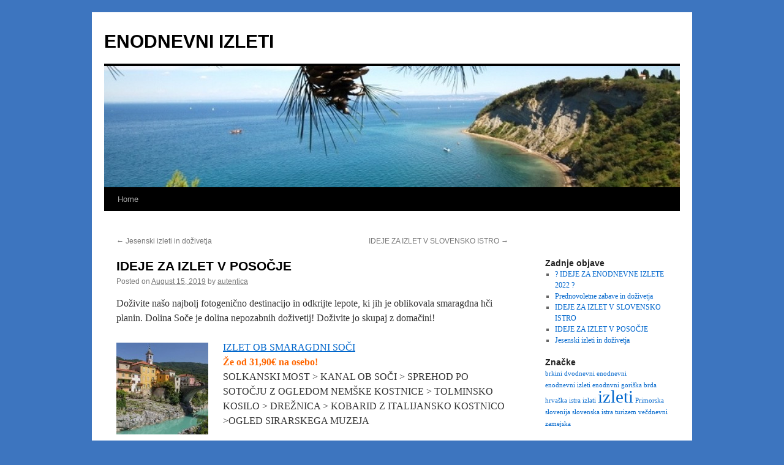

--- FILE ---
content_type: text/html; charset=UTF-8
request_url: http://enodnevni-izleti.com/clanki/ideje-za-izlet-v-posocje/
body_size: 8764
content:
<!DOCTYPE html>
<html lang="en-US">
<head>
<meta charset="UTF-8" />
<title>
IDEJE ZA IZLET V POSOČJE | ENODNEVNI IZLETI	</title>
<link rel="profile" href="https://gmpg.org/xfn/11" />
<link rel="stylesheet" type="text/css" media="all" href="http://enodnevni-izleti.com/wp-content/themes/twentyten/style.css?ver=20250415" />
<link rel="pingback" href="http://enodnevni-izleti.com/xmlrpc.php">
<meta name='robots' content='max-image-preview:large' />
	<style>img:is([sizes="auto" i], [sizes^="auto," i]) { contain-intrinsic-size: 3000px 1500px }</style>
	<link rel="alternate" type="application/rss+xml" title="ENODNEVNI IZLETI &raquo; Feed" href="http://enodnevni-izleti.com/feed/" />
<link rel="alternate" type="application/rss+xml" title="ENODNEVNI IZLETI &raquo; Comments Feed" href="http://enodnevni-izleti.com/comments/feed/" />
<link rel="alternate" type="application/rss+xml" title="ENODNEVNI IZLETI &raquo; IDEJE ZA IZLET V POSOČJE Comments Feed" href="http://enodnevni-izleti.com/clanki/ideje-za-izlet-v-posocje/feed/" />
<script type="text/javascript">
/* <![CDATA[ */
window._wpemojiSettings = {"baseUrl":"https:\/\/s.w.org\/images\/core\/emoji\/16.0.1\/72x72\/","ext":".png","svgUrl":"https:\/\/s.w.org\/images\/core\/emoji\/16.0.1\/svg\/","svgExt":".svg","source":{"concatemoji":"http:\/\/enodnevni-izleti.com\/wp-includes\/js\/wp-emoji-release.min.js?ver=6.8.3"}};
/*! This file is auto-generated */
!function(s,n){var o,i,e;function c(e){try{var t={supportTests:e,timestamp:(new Date).valueOf()};sessionStorage.setItem(o,JSON.stringify(t))}catch(e){}}function p(e,t,n){e.clearRect(0,0,e.canvas.width,e.canvas.height),e.fillText(t,0,0);var t=new Uint32Array(e.getImageData(0,0,e.canvas.width,e.canvas.height).data),a=(e.clearRect(0,0,e.canvas.width,e.canvas.height),e.fillText(n,0,0),new Uint32Array(e.getImageData(0,0,e.canvas.width,e.canvas.height).data));return t.every(function(e,t){return e===a[t]})}function u(e,t){e.clearRect(0,0,e.canvas.width,e.canvas.height),e.fillText(t,0,0);for(var n=e.getImageData(16,16,1,1),a=0;a<n.data.length;a++)if(0!==n.data[a])return!1;return!0}function f(e,t,n,a){switch(t){case"flag":return n(e,"\ud83c\udff3\ufe0f\u200d\u26a7\ufe0f","\ud83c\udff3\ufe0f\u200b\u26a7\ufe0f")?!1:!n(e,"\ud83c\udde8\ud83c\uddf6","\ud83c\udde8\u200b\ud83c\uddf6")&&!n(e,"\ud83c\udff4\udb40\udc67\udb40\udc62\udb40\udc65\udb40\udc6e\udb40\udc67\udb40\udc7f","\ud83c\udff4\u200b\udb40\udc67\u200b\udb40\udc62\u200b\udb40\udc65\u200b\udb40\udc6e\u200b\udb40\udc67\u200b\udb40\udc7f");case"emoji":return!a(e,"\ud83e\udedf")}return!1}function g(e,t,n,a){var r="undefined"!=typeof WorkerGlobalScope&&self instanceof WorkerGlobalScope?new OffscreenCanvas(300,150):s.createElement("canvas"),o=r.getContext("2d",{willReadFrequently:!0}),i=(o.textBaseline="top",o.font="600 32px Arial",{});return e.forEach(function(e){i[e]=t(o,e,n,a)}),i}function t(e){var t=s.createElement("script");t.src=e,t.defer=!0,s.head.appendChild(t)}"undefined"!=typeof Promise&&(o="wpEmojiSettingsSupports",i=["flag","emoji"],n.supports={everything:!0,everythingExceptFlag:!0},e=new Promise(function(e){s.addEventListener("DOMContentLoaded",e,{once:!0})}),new Promise(function(t){var n=function(){try{var e=JSON.parse(sessionStorage.getItem(o));if("object"==typeof e&&"number"==typeof e.timestamp&&(new Date).valueOf()<e.timestamp+604800&&"object"==typeof e.supportTests)return e.supportTests}catch(e){}return null}();if(!n){if("undefined"!=typeof Worker&&"undefined"!=typeof OffscreenCanvas&&"undefined"!=typeof URL&&URL.createObjectURL&&"undefined"!=typeof Blob)try{var e="postMessage("+g.toString()+"("+[JSON.stringify(i),f.toString(),p.toString(),u.toString()].join(",")+"));",a=new Blob([e],{type:"text/javascript"}),r=new Worker(URL.createObjectURL(a),{name:"wpTestEmojiSupports"});return void(r.onmessage=function(e){c(n=e.data),r.terminate(),t(n)})}catch(e){}c(n=g(i,f,p,u))}t(n)}).then(function(e){for(var t in e)n.supports[t]=e[t],n.supports.everything=n.supports.everything&&n.supports[t],"flag"!==t&&(n.supports.everythingExceptFlag=n.supports.everythingExceptFlag&&n.supports[t]);n.supports.everythingExceptFlag=n.supports.everythingExceptFlag&&!n.supports.flag,n.DOMReady=!1,n.readyCallback=function(){n.DOMReady=!0}}).then(function(){return e}).then(function(){var e;n.supports.everything||(n.readyCallback(),(e=n.source||{}).concatemoji?t(e.concatemoji):e.wpemoji&&e.twemoji&&(t(e.twemoji),t(e.wpemoji)))}))}((window,document),window._wpemojiSettings);
/* ]]> */
</script>
<style id='wp-emoji-styles-inline-css' type='text/css'>

	img.wp-smiley, img.emoji {
		display: inline !important;
		border: none !important;
		box-shadow: none !important;
		height: 1em !important;
		width: 1em !important;
		margin: 0 0.07em !important;
		vertical-align: -0.1em !important;
		background: none !important;
		padding: 0 !important;
	}
</style>
<link rel='stylesheet' id='wp-block-library-css' href='http://enodnevni-izleti.com/wp-includes/css/dist/block-library/style.min.css?ver=6.8.3' type='text/css' media='all' />
<style id='wp-block-library-theme-inline-css' type='text/css'>
.wp-block-audio :where(figcaption){color:#555;font-size:13px;text-align:center}.is-dark-theme .wp-block-audio :where(figcaption){color:#ffffffa6}.wp-block-audio{margin:0 0 1em}.wp-block-code{border:1px solid #ccc;border-radius:4px;font-family:Menlo,Consolas,monaco,monospace;padding:.8em 1em}.wp-block-embed :where(figcaption){color:#555;font-size:13px;text-align:center}.is-dark-theme .wp-block-embed :where(figcaption){color:#ffffffa6}.wp-block-embed{margin:0 0 1em}.blocks-gallery-caption{color:#555;font-size:13px;text-align:center}.is-dark-theme .blocks-gallery-caption{color:#ffffffa6}:root :where(.wp-block-image figcaption){color:#555;font-size:13px;text-align:center}.is-dark-theme :root :where(.wp-block-image figcaption){color:#ffffffa6}.wp-block-image{margin:0 0 1em}.wp-block-pullquote{border-bottom:4px solid;border-top:4px solid;color:currentColor;margin-bottom:1.75em}.wp-block-pullquote cite,.wp-block-pullquote footer,.wp-block-pullquote__citation{color:currentColor;font-size:.8125em;font-style:normal;text-transform:uppercase}.wp-block-quote{border-left:.25em solid;margin:0 0 1.75em;padding-left:1em}.wp-block-quote cite,.wp-block-quote footer{color:currentColor;font-size:.8125em;font-style:normal;position:relative}.wp-block-quote:where(.has-text-align-right){border-left:none;border-right:.25em solid;padding-left:0;padding-right:1em}.wp-block-quote:where(.has-text-align-center){border:none;padding-left:0}.wp-block-quote.is-large,.wp-block-quote.is-style-large,.wp-block-quote:where(.is-style-plain){border:none}.wp-block-search .wp-block-search__label{font-weight:700}.wp-block-search__button{border:1px solid #ccc;padding:.375em .625em}:where(.wp-block-group.has-background){padding:1.25em 2.375em}.wp-block-separator.has-css-opacity{opacity:.4}.wp-block-separator{border:none;border-bottom:2px solid;margin-left:auto;margin-right:auto}.wp-block-separator.has-alpha-channel-opacity{opacity:1}.wp-block-separator:not(.is-style-wide):not(.is-style-dots){width:100px}.wp-block-separator.has-background:not(.is-style-dots){border-bottom:none;height:1px}.wp-block-separator.has-background:not(.is-style-wide):not(.is-style-dots){height:2px}.wp-block-table{margin:0 0 1em}.wp-block-table td,.wp-block-table th{word-break:normal}.wp-block-table :where(figcaption){color:#555;font-size:13px;text-align:center}.is-dark-theme .wp-block-table :where(figcaption){color:#ffffffa6}.wp-block-video :where(figcaption){color:#555;font-size:13px;text-align:center}.is-dark-theme .wp-block-video :where(figcaption){color:#ffffffa6}.wp-block-video{margin:0 0 1em}:root :where(.wp-block-template-part.has-background){margin-bottom:0;margin-top:0;padding:1.25em 2.375em}
</style>
<style id='classic-theme-styles-inline-css' type='text/css'>
/*! This file is auto-generated */
.wp-block-button__link{color:#fff;background-color:#32373c;border-radius:9999px;box-shadow:none;text-decoration:none;padding:calc(.667em + 2px) calc(1.333em + 2px);font-size:1.125em}.wp-block-file__button{background:#32373c;color:#fff;text-decoration:none}
</style>
<style id='global-styles-inline-css' type='text/css'>
:root{--wp--preset--aspect-ratio--square: 1;--wp--preset--aspect-ratio--4-3: 4/3;--wp--preset--aspect-ratio--3-4: 3/4;--wp--preset--aspect-ratio--3-2: 3/2;--wp--preset--aspect-ratio--2-3: 2/3;--wp--preset--aspect-ratio--16-9: 16/9;--wp--preset--aspect-ratio--9-16: 9/16;--wp--preset--color--black: #000;--wp--preset--color--cyan-bluish-gray: #abb8c3;--wp--preset--color--white: #fff;--wp--preset--color--pale-pink: #f78da7;--wp--preset--color--vivid-red: #cf2e2e;--wp--preset--color--luminous-vivid-orange: #ff6900;--wp--preset--color--luminous-vivid-amber: #fcb900;--wp--preset--color--light-green-cyan: #7bdcb5;--wp--preset--color--vivid-green-cyan: #00d084;--wp--preset--color--pale-cyan-blue: #8ed1fc;--wp--preset--color--vivid-cyan-blue: #0693e3;--wp--preset--color--vivid-purple: #9b51e0;--wp--preset--color--blue: #0066cc;--wp--preset--color--medium-gray: #666;--wp--preset--color--light-gray: #f1f1f1;--wp--preset--gradient--vivid-cyan-blue-to-vivid-purple: linear-gradient(135deg,rgba(6,147,227,1) 0%,rgb(155,81,224) 100%);--wp--preset--gradient--light-green-cyan-to-vivid-green-cyan: linear-gradient(135deg,rgb(122,220,180) 0%,rgb(0,208,130) 100%);--wp--preset--gradient--luminous-vivid-amber-to-luminous-vivid-orange: linear-gradient(135deg,rgba(252,185,0,1) 0%,rgba(255,105,0,1) 100%);--wp--preset--gradient--luminous-vivid-orange-to-vivid-red: linear-gradient(135deg,rgba(255,105,0,1) 0%,rgb(207,46,46) 100%);--wp--preset--gradient--very-light-gray-to-cyan-bluish-gray: linear-gradient(135deg,rgb(238,238,238) 0%,rgb(169,184,195) 100%);--wp--preset--gradient--cool-to-warm-spectrum: linear-gradient(135deg,rgb(74,234,220) 0%,rgb(151,120,209) 20%,rgb(207,42,186) 40%,rgb(238,44,130) 60%,rgb(251,105,98) 80%,rgb(254,248,76) 100%);--wp--preset--gradient--blush-light-purple: linear-gradient(135deg,rgb(255,206,236) 0%,rgb(152,150,240) 100%);--wp--preset--gradient--blush-bordeaux: linear-gradient(135deg,rgb(254,205,165) 0%,rgb(254,45,45) 50%,rgb(107,0,62) 100%);--wp--preset--gradient--luminous-dusk: linear-gradient(135deg,rgb(255,203,112) 0%,rgb(199,81,192) 50%,rgb(65,88,208) 100%);--wp--preset--gradient--pale-ocean: linear-gradient(135deg,rgb(255,245,203) 0%,rgb(182,227,212) 50%,rgb(51,167,181) 100%);--wp--preset--gradient--electric-grass: linear-gradient(135deg,rgb(202,248,128) 0%,rgb(113,206,126) 100%);--wp--preset--gradient--midnight: linear-gradient(135deg,rgb(2,3,129) 0%,rgb(40,116,252) 100%);--wp--preset--font-size--small: 13px;--wp--preset--font-size--medium: 20px;--wp--preset--font-size--large: 36px;--wp--preset--font-size--x-large: 42px;--wp--preset--spacing--20: 0.44rem;--wp--preset--spacing--30: 0.67rem;--wp--preset--spacing--40: 1rem;--wp--preset--spacing--50: 1.5rem;--wp--preset--spacing--60: 2.25rem;--wp--preset--spacing--70: 3.38rem;--wp--preset--spacing--80: 5.06rem;--wp--preset--shadow--natural: 6px 6px 9px rgba(0, 0, 0, 0.2);--wp--preset--shadow--deep: 12px 12px 50px rgba(0, 0, 0, 0.4);--wp--preset--shadow--sharp: 6px 6px 0px rgba(0, 0, 0, 0.2);--wp--preset--shadow--outlined: 6px 6px 0px -3px rgba(255, 255, 255, 1), 6px 6px rgba(0, 0, 0, 1);--wp--preset--shadow--crisp: 6px 6px 0px rgba(0, 0, 0, 1);}:where(.is-layout-flex){gap: 0.5em;}:where(.is-layout-grid){gap: 0.5em;}body .is-layout-flex{display: flex;}.is-layout-flex{flex-wrap: wrap;align-items: center;}.is-layout-flex > :is(*, div){margin: 0;}body .is-layout-grid{display: grid;}.is-layout-grid > :is(*, div){margin: 0;}:where(.wp-block-columns.is-layout-flex){gap: 2em;}:where(.wp-block-columns.is-layout-grid){gap: 2em;}:where(.wp-block-post-template.is-layout-flex){gap: 1.25em;}:where(.wp-block-post-template.is-layout-grid){gap: 1.25em;}.has-black-color{color: var(--wp--preset--color--black) !important;}.has-cyan-bluish-gray-color{color: var(--wp--preset--color--cyan-bluish-gray) !important;}.has-white-color{color: var(--wp--preset--color--white) !important;}.has-pale-pink-color{color: var(--wp--preset--color--pale-pink) !important;}.has-vivid-red-color{color: var(--wp--preset--color--vivid-red) !important;}.has-luminous-vivid-orange-color{color: var(--wp--preset--color--luminous-vivid-orange) !important;}.has-luminous-vivid-amber-color{color: var(--wp--preset--color--luminous-vivid-amber) !important;}.has-light-green-cyan-color{color: var(--wp--preset--color--light-green-cyan) !important;}.has-vivid-green-cyan-color{color: var(--wp--preset--color--vivid-green-cyan) !important;}.has-pale-cyan-blue-color{color: var(--wp--preset--color--pale-cyan-blue) !important;}.has-vivid-cyan-blue-color{color: var(--wp--preset--color--vivid-cyan-blue) !important;}.has-vivid-purple-color{color: var(--wp--preset--color--vivid-purple) !important;}.has-black-background-color{background-color: var(--wp--preset--color--black) !important;}.has-cyan-bluish-gray-background-color{background-color: var(--wp--preset--color--cyan-bluish-gray) !important;}.has-white-background-color{background-color: var(--wp--preset--color--white) !important;}.has-pale-pink-background-color{background-color: var(--wp--preset--color--pale-pink) !important;}.has-vivid-red-background-color{background-color: var(--wp--preset--color--vivid-red) !important;}.has-luminous-vivid-orange-background-color{background-color: var(--wp--preset--color--luminous-vivid-orange) !important;}.has-luminous-vivid-amber-background-color{background-color: var(--wp--preset--color--luminous-vivid-amber) !important;}.has-light-green-cyan-background-color{background-color: var(--wp--preset--color--light-green-cyan) !important;}.has-vivid-green-cyan-background-color{background-color: var(--wp--preset--color--vivid-green-cyan) !important;}.has-pale-cyan-blue-background-color{background-color: var(--wp--preset--color--pale-cyan-blue) !important;}.has-vivid-cyan-blue-background-color{background-color: var(--wp--preset--color--vivid-cyan-blue) !important;}.has-vivid-purple-background-color{background-color: var(--wp--preset--color--vivid-purple) !important;}.has-black-border-color{border-color: var(--wp--preset--color--black) !important;}.has-cyan-bluish-gray-border-color{border-color: var(--wp--preset--color--cyan-bluish-gray) !important;}.has-white-border-color{border-color: var(--wp--preset--color--white) !important;}.has-pale-pink-border-color{border-color: var(--wp--preset--color--pale-pink) !important;}.has-vivid-red-border-color{border-color: var(--wp--preset--color--vivid-red) !important;}.has-luminous-vivid-orange-border-color{border-color: var(--wp--preset--color--luminous-vivid-orange) !important;}.has-luminous-vivid-amber-border-color{border-color: var(--wp--preset--color--luminous-vivid-amber) !important;}.has-light-green-cyan-border-color{border-color: var(--wp--preset--color--light-green-cyan) !important;}.has-vivid-green-cyan-border-color{border-color: var(--wp--preset--color--vivid-green-cyan) !important;}.has-pale-cyan-blue-border-color{border-color: var(--wp--preset--color--pale-cyan-blue) !important;}.has-vivid-cyan-blue-border-color{border-color: var(--wp--preset--color--vivid-cyan-blue) !important;}.has-vivid-purple-border-color{border-color: var(--wp--preset--color--vivid-purple) !important;}.has-vivid-cyan-blue-to-vivid-purple-gradient-background{background: var(--wp--preset--gradient--vivid-cyan-blue-to-vivid-purple) !important;}.has-light-green-cyan-to-vivid-green-cyan-gradient-background{background: var(--wp--preset--gradient--light-green-cyan-to-vivid-green-cyan) !important;}.has-luminous-vivid-amber-to-luminous-vivid-orange-gradient-background{background: var(--wp--preset--gradient--luminous-vivid-amber-to-luminous-vivid-orange) !important;}.has-luminous-vivid-orange-to-vivid-red-gradient-background{background: var(--wp--preset--gradient--luminous-vivid-orange-to-vivid-red) !important;}.has-very-light-gray-to-cyan-bluish-gray-gradient-background{background: var(--wp--preset--gradient--very-light-gray-to-cyan-bluish-gray) !important;}.has-cool-to-warm-spectrum-gradient-background{background: var(--wp--preset--gradient--cool-to-warm-spectrum) !important;}.has-blush-light-purple-gradient-background{background: var(--wp--preset--gradient--blush-light-purple) !important;}.has-blush-bordeaux-gradient-background{background: var(--wp--preset--gradient--blush-bordeaux) !important;}.has-luminous-dusk-gradient-background{background: var(--wp--preset--gradient--luminous-dusk) !important;}.has-pale-ocean-gradient-background{background: var(--wp--preset--gradient--pale-ocean) !important;}.has-electric-grass-gradient-background{background: var(--wp--preset--gradient--electric-grass) !important;}.has-midnight-gradient-background{background: var(--wp--preset--gradient--midnight) !important;}.has-small-font-size{font-size: var(--wp--preset--font-size--small) !important;}.has-medium-font-size{font-size: var(--wp--preset--font-size--medium) !important;}.has-large-font-size{font-size: var(--wp--preset--font-size--large) !important;}.has-x-large-font-size{font-size: var(--wp--preset--font-size--x-large) !important;}
:where(.wp-block-post-template.is-layout-flex){gap: 1.25em;}:where(.wp-block-post-template.is-layout-grid){gap: 1.25em;}
:where(.wp-block-columns.is-layout-flex){gap: 2em;}:where(.wp-block-columns.is-layout-grid){gap: 2em;}
:root :where(.wp-block-pullquote){font-size: 1.5em;line-height: 1.6;}
</style>
<link rel='stylesheet' id='twentyten-block-style-css' href='http://enodnevni-izleti.com/wp-content/themes/twentyten/blocks.css?ver=20250220' type='text/css' media='all' />
<link rel="https://api.w.org/" href="http://enodnevni-izleti.com/wp-json/" /><link rel="alternate" title="JSON" type="application/json" href="http://enodnevni-izleti.com/wp-json/wp/v2/posts/677" /><link rel="EditURI" type="application/rsd+xml" title="RSD" href="https://enodnevni-izleti.com/xmlrpc.php?rsd" />
<meta name="generator" content="WordPress 6.8.3" />
<link rel="canonical" href="http://enodnevni-izleti.com/clanki/ideje-za-izlet-v-posocje/" />
<link rel='shortlink' href='http://enodnevni-izleti.com/?p=677' />
<link rel="alternate" title="oEmbed (JSON)" type="application/json+oembed" href="http://enodnevni-izleti.com/wp-json/oembed/1.0/embed?url=http%3A%2F%2Fenodnevni-izleti.com%2Fclanki%2Fideje-za-izlet-v-posocje%2F" />
<link rel="alternate" title="oEmbed (XML)" type="text/xml+oembed" href="http://enodnevni-izleti.com/wp-json/oembed/1.0/embed?url=http%3A%2F%2Fenodnevni-izleti.com%2Fclanki%2Fideje-za-izlet-v-posocje%2F&#038;format=xml" />
<style type="text/css" id="custom-background-css">
body.custom-background { background-color: #3d75bf; }
</style>
	</head>

<body class="wp-singular post-template-default single single-post postid-677 single-format-standard custom-background wp-theme-twentyten">
<div id="wrapper" class="hfeed">
		<a href="#content" class="screen-reader-text skip-link">Skip to content</a>
	<div id="header">
		<div id="masthead">
			<div id="branding" role="banner">
								<div id="site-title">
					<span>
											<a href="http://enodnevni-izleti.com/" rel="home" >ENODNEVNI IZLETI</a>
					</span>
				</div>
				<div id="site-description"></div>

				<img src="http://enodnevni-izleti.com/wp-content/uploads/2014/06/cropped-strunjan2.jpg" width="940" height="198" alt="ENODNEVNI IZLETI" srcset="https://enodnevni-izleti.com/wp-content/uploads/2014/06/cropped-strunjan2.jpg 940w, https://enodnevni-izleti.com/wp-content/uploads/2014/06/cropped-strunjan2-300x63.jpg 300w" sizes="(max-width: 940px) 100vw, 940px" decoding="async" fetchpriority="high" />			</div><!-- #branding -->

			<div id="access" role="navigation">
				<div class="menu"><ul>
<li ><a href="http://enodnevni-izleti.com/">Home</a></li></ul></div>
			</div><!-- #access -->
		</div><!-- #masthead -->
	</div><!-- #header -->

	<div id="main">

		<div id="container">
			<div id="content" role="main">

			

				<div id="nav-above" class="navigation">
					<div class="nav-previous"><a href="http://enodnevni-izleti.com/clanki/jesenski-izleti-in-dozivetja-2/" rel="prev"><span class="meta-nav">&larr;</span> Jesenski izleti in doživetja</a></div>
					<div class="nav-next"><a href="http://enodnevni-izleti.com/clanki/ideje-za-izlet-v-slovensko-istro/" rel="next">IDEJE ZA IZLET V SLOVENSKO ISTRO <span class="meta-nav">&rarr;</span></a></div>
				</div><!-- #nav-above -->

				<div id="post-677" class="post-677 post type-post status-publish format-standard hentry category-clanki">
					<h1 class="entry-title">IDEJE ZA IZLET V POSOČJE</h1>

					<div class="entry-meta">
						<span class="meta-prep meta-prep-author">Posted on</span> <a href="http://enodnevni-izleti.com/clanki/ideje-za-izlet-v-posocje/" title="11:12" rel="bookmark"><span class="entry-date">August 15, 2019</span></a> <span class="meta-sep">by</span> <span class="author vcard"><a class="url fn n" href="http://enodnevni-izleti.com/author/autentica/" title="View all posts by autentica">autentica</a></span>					</div><!-- .entry-meta -->

					<div class="entry-content">
						<p>Doživite našo najbolj fotogenično destinacijo in odkrijte lepote, ki jih je oblikovala smaragdna hči planin. Dolina Soče je dolina nepozabnih doživetij! Doživite jo skupaj z domačini!</p>
<p><a href="http://enodnevni-izleti.com/wp-content/uploads/2019/03/kanal-ob-soci.jpg"><img decoding="async" class="alignleft size-thumbnail wp-image-678" title="kanal-ob-soci" src="http://enodnevni-izleti.com/wp-content/uploads/2019/03/kanal-ob-soci-150x150.jpg" alt="" width="150" height="150" /></a><a href="https://www.autentica.si/izleti-za-skupine/dolina-soce/izlet-ob-smaragdni-soci/">IZLET OB SMARAGDNI SOČI</a><br />
<strong><span style="color: #ff6600;">Že od 31,90€ na osebo!</span></strong><br />
SOLKANSKI MOST &gt; KANAL OB SOČI &gt; SPREHOD PO SOTOČJU Z OGLEDOM NEMŠKE KOSTNICE &gt; TOLMINSKO KOSILO &gt; DREŽNICA &gt; KOBARID Z ITALIJANSKO KOSTNICO &gt;OGLED SIRARSKEGA MUZEJA</p>
<p><a href="http://enodnevni-izleti.com/wp-content/uploads/2019/03/ladja-po-soci.jpg"><img decoding="async" class="alignleft size-thumbnail wp-image-679" title="ladja-po-soci" src="http://enodnevni-izleti.com/wp-content/uploads/2019/03/ladja-po-soci-150x150.jpg" alt="" width="150" height="150" /></a><a href="https://www.autentica.si/izleti-za-skupine/dolina-soce/avtenticno-dozivetje-posocja-2/">AVTENTIČNO DOŽIVETJE POSOČJA</a><br />
<strong><span style="color: #ff6600;">Že od 42,90€ na osebo!</span></strong><br />
KANAL OB SOČI &gt; KOBARID &gt; KOSILO NA LADJI MED VOŽNJO PO SMARAGDNI SOČI &gt; TOLMINSKA KORITA &gt;OBISK SIRARNE Z ETNOLOŠKO ZBIRKO IN DEGUSTACIJO</p>
<p>&nbsp;</p>
<p>Še več idej za izlete in avtentična doživetja najdete na: <a href="https://www.autentica.si/">www.autentica.si</a></p>
<p>Za podrobno ponudbo ali drugačne želje pokličite na <strong>031 337 339</strong> ali pišite na <a href="mailto:info@autentica.si">info@autentica.si</a>! Gotovo bomo našli nepozabno doživetje tudi za vas!</p>
<p>Naj bo vaše iskanje idej čim lažje in izlet čim lepši!</p>
											</div><!-- .entry-content -->

		
						<div class="entry-utility">
							This entry was posted in <a href="http://enodnevni-izleti.com/category/clanki/" rel="category tag">Članki</a>. Bookmark the <a href="http://enodnevni-izleti.com/clanki/ideje-za-izlet-v-posocje/" title="Permalink to IDEJE ZA IZLET V POSOČJE" rel="bookmark">permalink</a>.													</div><!-- .entry-utility -->
					</div><!-- #post-677 -->

					<div id="nav-below" class="navigation">
						<div class="nav-previous"><a href="http://enodnevni-izleti.com/clanki/jesenski-izleti-in-dozivetja-2/" rel="prev"><span class="meta-nav">&larr;</span> Jesenski izleti in doživetja</a></div>
						<div class="nav-next"><a href="http://enodnevni-izleti.com/clanki/ideje-za-izlet-v-slovensko-istro/" rel="next">IDEJE ZA IZLET V SLOVENSKO ISTRO <span class="meta-nav">&rarr;</span></a></div>
					</div><!-- #nav-below -->

					
			<div id="comments">




</div><!-- #comments -->

	
			</div><!-- #content -->
		</div><!-- #container -->


		<div id="primary" class="widget-area" role="complementary">
			<ul class="xoxo">

<li id="block-2" class="widget-container widget_block"><div id="fb-root"></div>
<script async defer crossorigin="anonymous" src="https://connect.facebook.net/en_US/sdk.js#xfbml=1&version=v16.0" nonce="EIjKlfw5"></script>
<div class="fb-page" data-href="https://www.facebook.com/enodnevniizleti/" data-tabs="" data-width="" data-height="" data-small-header="false" data-adapt-container-width="false" data-hide-cover="false" data-show-facepile="false"><blockquote cite="https://www.facebook.com/enodnevniizleti/" class="fb-xfbml-parse-ignore"><a href="https://www.facebook.com/enodnevniizleti/">Enodnevni izleti</a></blockquote></div></li>
		<li id="recent-posts-2" class="widget-container widget_recent_entries">
		<h3 class="widget-title">Zadnje objave</h3>
		<ul>
											<li>
					<a href="http://enodnevni-izleti.com/clanki/ideje-za-enodnevne-izlete-2021/">? IDEJE ZA ENODNEVNE IZLETE 2022 ?</a>
									</li>
											<li>
					<a href="http://enodnevni-izleti.com/clanki/prednovoletne-zabave-in-dozivetja/">Prednovoletne zabave in doživetja</a>
									</li>
											<li>
					<a href="http://enodnevni-izleti.com/clanki/ideje-za-izlet-v-slovensko-istro/">IDEJE ZA IZLET V SLOVENSKO ISTRO</a>
									</li>
											<li>
					<a href="http://enodnevni-izleti.com/clanki/ideje-za-izlet-v-posocje/" aria-current="page">IDEJE ZA IZLET V POSOČJE</a>
									</li>
											<li>
					<a href="http://enodnevni-izleti.com/clanki/jesenski-izleti-in-dozivetja-2/">Jesenski izleti in doživetja</a>
									</li>
					</ul>

		</li><li id="tag_cloud-2" class="widget-container widget_tag_cloud"><h3 class="widget-title">Značke</h3><div class="tagcloud"><ul class='wp-tag-cloud' role='list'>
	<li><a href="http://enodnevni-izleti.com/tag/brkini/" class="tag-cloud-link tag-link-14 tag-link-position-1" style="font-size: 8pt;" aria-label="brkini (1 item)">brkini</a></li>
	<li><a href="http://enodnevni-izleti.com/tag/dvodnevni/" class="tag-cloud-link tag-link-11 tag-link-position-2" style="font-size: 8pt;" aria-label="dvodnevni (1 item)">dvodnevni</a></li>
	<li><a href="http://enodnevni-izleti.com/tag/enodnevni/" class="tag-cloud-link tag-link-7 tag-link-position-3" style="font-size: 8pt;" aria-label="enodnevni (1 item)">enodnevni</a></li>
	<li><a href="http://enodnevni-izleti.com/tag/enodnevni-izleti/" class="tag-cloud-link tag-link-13 tag-link-position-4" style="font-size: 8pt;" aria-label="enodnevni izleti (1 item)">enodnevni izleti</a></li>
	<li><a href="http://enodnevni-izleti.com/tag/enodnvni/" class="tag-cloud-link tag-link-9 tag-link-position-5" style="font-size: 8pt;" aria-label="enodnvni (1 item)">enodnvni</a></li>
	<li><a href="http://enodnevni-izleti.com/tag/goriska-brda/" class="tag-cloud-link tag-link-17 tag-link-position-6" style="font-size: 8pt;" aria-label="goriška brda (1 item)">goriška brda</a></li>
	<li><a href="http://enodnevni-izleti.com/tag/hrvaska-istra/" class="tag-cloud-link tag-link-18 tag-link-position-7" style="font-size: 8pt;" aria-label="hrvaška istra (1 item)">hrvaška istra</a></li>
	<li><a href="http://enodnevni-izleti.com/tag/izlati/" class="tag-cloud-link tag-link-6 tag-link-position-8" style="font-size: 8pt;" aria-label="izlati (1 item)">izlati</a></li>
	<li><a href="http://enodnevni-izleti.com/tag/izleti-2/" class="tag-cloud-link tag-link-10 tag-link-position-9" style="font-size: 22pt;" aria-label="izleti (2 items)">izleti</a></li>
	<li><a href="http://enodnevni-izleti.com/tag/primorska/" class="tag-cloud-link tag-link-5 tag-link-position-10" style="font-size: 8pt;" aria-label="Primorska (1 item)">Primorska</a></li>
	<li><a href="http://enodnevni-izleti.com/tag/slovenija/" class="tag-cloud-link tag-link-16 tag-link-position-11" style="font-size: 8pt;" aria-label="slovenija (1 item)">slovenija</a></li>
	<li><a href="http://enodnevni-izleti.com/tag/slovenska-istra-2/" class="tag-cloud-link tag-link-19 tag-link-position-12" style="font-size: 8pt;" aria-label="slovenska istra (1 item)">slovenska istra</a></li>
	<li><a href="http://enodnevni-izleti.com/tag/turizem/" class="tag-cloud-link tag-link-12 tag-link-position-13" style="font-size: 8pt;" aria-label="turizem (1 item)">turizem</a></li>
	<li><a href="http://enodnevni-izleti.com/tag/vecdnevni/" class="tag-cloud-link tag-link-8 tag-link-position-14" style="font-size: 8pt;" aria-label="večdnevni (1 item)">večdnevni</a></li>
	<li><a href="http://enodnevni-izleti.com/tag/zamejska/" class="tag-cloud-link tag-link-15 tag-link-position-15" style="font-size: 8pt;" aria-label="zamejska (1 item)">zamejska</a></li>
</ul>
</div>
</li>			</ul>
		</div><!-- #primary .widget-area -->


		<div id="secondary" class="widget-area" role="complementary">
			<ul class="xoxo">
				<li id="search-2" class="widget-container widget_search"><h3 class="widget-title">Išči po strani</h3><form role="search" method="get" id="searchform" class="searchform" action="http://enodnevni-izleti.com/">
				<div>
					<label class="screen-reader-text" for="s">Search for:</label>
					<input type="text" value="" name="s" id="s" />
					<input type="submit" id="searchsubmit" value="Search" />
				</div>
			</form></li>			</ul>
		</div><!-- #secondary .widget-area -->

	</div><!-- #main -->

	<div id="footer" role="contentinfo">
		<div id="colophon">



			<div id="site-info">
				<a href="http://enodnevni-izleti.com/" rel="home">
					ENODNEVNI IZLETI				</a>
							</div><!-- #site-info -->

			<div id="site-generator">
								<a href="https://wordpress.org/" class="imprint" title="Semantic Personal Publishing Platform">
					Proudly powered by WordPress.				</a>
			</div><!-- #site-generator -->

		</div><!-- #colophon -->
	</div><!-- #footer -->

</div><!-- #wrapper -->

<script type="speculationrules">
{"prefetch":[{"source":"document","where":{"and":[{"href_matches":"\/*"},{"not":{"href_matches":["\/wp-*.php","\/wp-admin\/*","\/wp-content\/uploads\/*","\/wp-content\/*","\/wp-content\/plugins\/*","\/wp-content\/themes\/twentyten\/*","\/*\\?(.+)"]}},{"not":{"selector_matches":"a[rel~=\"nofollow\"]"}},{"not":{"selector_matches":".no-prefetch, .no-prefetch a"}}]},"eagerness":"conservative"}]}
</script>
<script type="text/javascript" src="http://enodnevni-izleti.com/wp-includes/js/comment-reply.min.js?ver=6.8.3" id="comment-reply-js" async="async" data-wp-strategy="async"></script>
</body>
</html>
